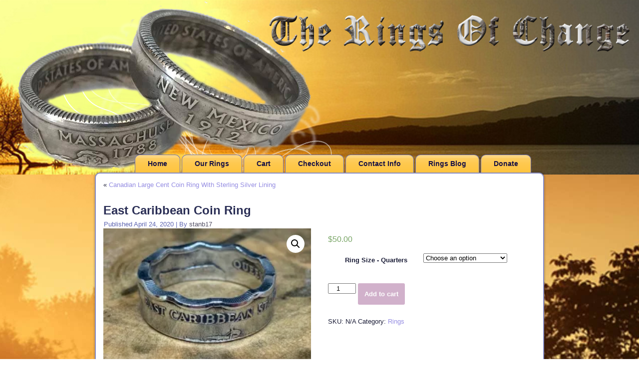

--- FILE ---
content_type: text/html; charset=UTF-8
request_url: http://theringsofchange.com/current-inventory/east-caribbean-coin-ring/
body_size: 12848
content:
<!DOCTYPE html>
<html lang="en-US">
<head>
<meta charset="UTF-8" />
<!-- Created by Artisteer v4.2.0.60623 -->
<meta name="viewport" content="initial-scale = 1.0, maximum-scale = 1.0, user-scalable = no, width = device-width" />
<!--[if lt IE 9]><script src="/html5.js"></script><![endif]-->

<link rel="stylesheet" href="http://theringsofchange.com/wp-content/themes/theringsofchange_ver4/style.css" media="screen" />
<link rel="pingback" href="http://theringsofchange.com/xmlrpc.php" />
<title>East Caribbean Coin Ring &#8211; The Rings Of Change</title>
<meta name='robots' content='max-image-preview:large' />
<script>window._wca = window._wca || [];</script>
<link rel='dns-prefetch' href='//stats.wp.com' />
<link rel='dns-prefetch' href='//secure.gravatar.com' />
<link rel='dns-prefetch' href='//s.w.org' />
<link rel='dns-prefetch' href='//v0.wordpress.com' />
<link rel='dns-prefetch' href='//i0.wp.com' />
<link rel='dns-prefetch' href='//c0.wp.com' />
<link rel="alternate" type="application/rss+xml" title="The Rings Of Change &raquo; Feed" href="http://theringsofchange.com/feed/" />
<link rel="alternate" type="application/rss+xml" title="The Rings Of Change &raquo; Comments Feed" href="http://theringsofchange.com/comments/feed/" />
<script type="text/javascript">
window._wpemojiSettings = {"baseUrl":"https:\/\/s.w.org\/images\/core\/emoji\/14.0.0\/72x72\/","ext":".png","svgUrl":"https:\/\/s.w.org\/images\/core\/emoji\/14.0.0\/svg\/","svgExt":".svg","source":{"concatemoji":"http:\/\/theringsofchange.com\/wp-includes\/js\/wp-emoji-release.min.js?ver=6.0.11"}};
/*! This file is auto-generated */
!function(e,a,t){var n,r,o,i=a.createElement("canvas"),p=i.getContext&&i.getContext("2d");function s(e,t){var a=String.fromCharCode,e=(p.clearRect(0,0,i.width,i.height),p.fillText(a.apply(this,e),0,0),i.toDataURL());return p.clearRect(0,0,i.width,i.height),p.fillText(a.apply(this,t),0,0),e===i.toDataURL()}function c(e){var t=a.createElement("script");t.src=e,t.defer=t.type="text/javascript",a.getElementsByTagName("head")[0].appendChild(t)}for(o=Array("flag","emoji"),t.supports={everything:!0,everythingExceptFlag:!0},r=0;r<o.length;r++)t.supports[o[r]]=function(e){if(!p||!p.fillText)return!1;switch(p.textBaseline="top",p.font="600 32px Arial",e){case"flag":return s([127987,65039,8205,9895,65039],[127987,65039,8203,9895,65039])?!1:!s([55356,56826,55356,56819],[55356,56826,8203,55356,56819])&&!s([55356,57332,56128,56423,56128,56418,56128,56421,56128,56430,56128,56423,56128,56447],[55356,57332,8203,56128,56423,8203,56128,56418,8203,56128,56421,8203,56128,56430,8203,56128,56423,8203,56128,56447]);case"emoji":return!s([129777,127995,8205,129778,127999],[129777,127995,8203,129778,127999])}return!1}(o[r]),t.supports.everything=t.supports.everything&&t.supports[o[r]],"flag"!==o[r]&&(t.supports.everythingExceptFlag=t.supports.everythingExceptFlag&&t.supports[o[r]]);t.supports.everythingExceptFlag=t.supports.everythingExceptFlag&&!t.supports.flag,t.DOMReady=!1,t.readyCallback=function(){t.DOMReady=!0},t.supports.everything||(n=function(){t.readyCallback()},a.addEventListener?(a.addEventListener("DOMContentLoaded",n,!1),e.addEventListener("load",n,!1)):(e.attachEvent("onload",n),a.attachEvent("onreadystatechange",function(){"complete"===a.readyState&&t.readyCallback()})),(e=t.source||{}).concatemoji?c(e.concatemoji):e.wpemoji&&e.twemoji&&(c(e.twemoji),c(e.wpemoji)))}(window,document,window._wpemojiSettings);
</script>
<style type="text/css">
img.wp-smiley,
img.emoji {
	display: inline !important;
	border: none !important;
	box-shadow: none !important;
	height: 1em !important;
	width: 1em !important;
	margin: 0 0.07em !important;
	vertical-align: -0.1em !important;
	background: none !important;
	padding: 0 !important;
}
</style>
	<link rel='stylesheet' id='wp-block-library-css'  href='https://c0.wp.com/c/6.0.11/wp-includes/css/dist/block-library/style.min.css' type='text/css' media='all' />
<style id='wp-block-library-inline-css' type='text/css'>
.has-text-align-justify{text-align:justify;}
</style>
<link rel='stylesheet' id='mediaelement-css'  href='https://c0.wp.com/c/6.0.11/wp-includes/js/mediaelement/mediaelementplayer-legacy.min.css' type='text/css' media='all' />
<link rel='stylesheet' id='wp-mediaelement-css'  href='https://c0.wp.com/c/6.0.11/wp-includes/js/mediaelement/wp-mediaelement.min.css' type='text/css' media='all' />
<link rel='stylesheet' id='wc-blocks-vendors-style-css'  href='http://theringsofchange.com/wp-content/plugins/woo-gutenberg-products-block/build/wc-blocks-vendors-style.css?ver=8.7.2' type='text/css' media='all' />
<link rel='stylesheet' id='wc-blocks-style-css'  href='http://theringsofchange.com/wp-content/plugins/woo-gutenberg-products-block/build/wc-blocks-style.css?ver=8.7.2' type='text/css' media='all' />
<style id='global-styles-inline-css' type='text/css'>
body{--wp--preset--color--black: #000000;--wp--preset--color--cyan-bluish-gray: #abb8c3;--wp--preset--color--white: #ffffff;--wp--preset--color--pale-pink: #f78da7;--wp--preset--color--vivid-red: #cf2e2e;--wp--preset--color--luminous-vivid-orange: #ff6900;--wp--preset--color--luminous-vivid-amber: #fcb900;--wp--preset--color--light-green-cyan: #7bdcb5;--wp--preset--color--vivid-green-cyan: #00d084;--wp--preset--color--pale-cyan-blue: #8ed1fc;--wp--preset--color--vivid-cyan-blue: #0693e3;--wp--preset--color--vivid-purple: #9b51e0;--wp--preset--gradient--vivid-cyan-blue-to-vivid-purple: linear-gradient(135deg,rgba(6,147,227,1) 0%,rgb(155,81,224) 100%);--wp--preset--gradient--light-green-cyan-to-vivid-green-cyan: linear-gradient(135deg,rgb(122,220,180) 0%,rgb(0,208,130) 100%);--wp--preset--gradient--luminous-vivid-amber-to-luminous-vivid-orange: linear-gradient(135deg,rgba(252,185,0,1) 0%,rgba(255,105,0,1) 100%);--wp--preset--gradient--luminous-vivid-orange-to-vivid-red: linear-gradient(135deg,rgba(255,105,0,1) 0%,rgb(207,46,46) 100%);--wp--preset--gradient--very-light-gray-to-cyan-bluish-gray: linear-gradient(135deg,rgb(238,238,238) 0%,rgb(169,184,195) 100%);--wp--preset--gradient--cool-to-warm-spectrum: linear-gradient(135deg,rgb(74,234,220) 0%,rgb(151,120,209) 20%,rgb(207,42,186) 40%,rgb(238,44,130) 60%,rgb(251,105,98) 80%,rgb(254,248,76) 100%);--wp--preset--gradient--blush-light-purple: linear-gradient(135deg,rgb(255,206,236) 0%,rgb(152,150,240) 100%);--wp--preset--gradient--blush-bordeaux: linear-gradient(135deg,rgb(254,205,165) 0%,rgb(254,45,45) 50%,rgb(107,0,62) 100%);--wp--preset--gradient--luminous-dusk: linear-gradient(135deg,rgb(255,203,112) 0%,rgb(199,81,192) 50%,rgb(65,88,208) 100%);--wp--preset--gradient--pale-ocean: linear-gradient(135deg,rgb(255,245,203) 0%,rgb(182,227,212) 50%,rgb(51,167,181) 100%);--wp--preset--gradient--electric-grass: linear-gradient(135deg,rgb(202,248,128) 0%,rgb(113,206,126) 100%);--wp--preset--gradient--midnight: linear-gradient(135deg,rgb(2,3,129) 0%,rgb(40,116,252) 100%);--wp--preset--duotone--dark-grayscale: url('#wp-duotone-dark-grayscale');--wp--preset--duotone--grayscale: url('#wp-duotone-grayscale');--wp--preset--duotone--purple-yellow: url('#wp-duotone-purple-yellow');--wp--preset--duotone--blue-red: url('#wp-duotone-blue-red');--wp--preset--duotone--midnight: url('#wp-duotone-midnight');--wp--preset--duotone--magenta-yellow: url('#wp-duotone-magenta-yellow');--wp--preset--duotone--purple-green: url('#wp-duotone-purple-green');--wp--preset--duotone--blue-orange: url('#wp-duotone-blue-orange');--wp--preset--font-size--small: 13px;--wp--preset--font-size--medium: 20px;--wp--preset--font-size--large: 36px;--wp--preset--font-size--x-large: 42px;}.has-black-color{color: var(--wp--preset--color--black) !important;}.has-cyan-bluish-gray-color{color: var(--wp--preset--color--cyan-bluish-gray) !important;}.has-white-color{color: var(--wp--preset--color--white) !important;}.has-pale-pink-color{color: var(--wp--preset--color--pale-pink) !important;}.has-vivid-red-color{color: var(--wp--preset--color--vivid-red) !important;}.has-luminous-vivid-orange-color{color: var(--wp--preset--color--luminous-vivid-orange) !important;}.has-luminous-vivid-amber-color{color: var(--wp--preset--color--luminous-vivid-amber) !important;}.has-light-green-cyan-color{color: var(--wp--preset--color--light-green-cyan) !important;}.has-vivid-green-cyan-color{color: var(--wp--preset--color--vivid-green-cyan) !important;}.has-pale-cyan-blue-color{color: var(--wp--preset--color--pale-cyan-blue) !important;}.has-vivid-cyan-blue-color{color: var(--wp--preset--color--vivid-cyan-blue) !important;}.has-vivid-purple-color{color: var(--wp--preset--color--vivid-purple) !important;}.has-black-background-color{background-color: var(--wp--preset--color--black) !important;}.has-cyan-bluish-gray-background-color{background-color: var(--wp--preset--color--cyan-bluish-gray) !important;}.has-white-background-color{background-color: var(--wp--preset--color--white) !important;}.has-pale-pink-background-color{background-color: var(--wp--preset--color--pale-pink) !important;}.has-vivid-red-background-color{background-color: var(--wp--preset--color--vivid-red) !important;}.has-luminous-vivid-orange-background-color{background-color: var(--wp--preset--color--luminous-vivid-orange) !important;}.has-luminous-vivid-amber-background-color{background-color: var(--wp--preset--color--luminous-vivid-amber) !important;}.has-light-green-cyan-background-color{background-color: var(--wp--preset--color--light-green-cyan) !important;}.has-vivid-green-cyan-background-color{background-color: var(--wp--preset--color--vivid-green-cyan) !important;}.has-pale-cyan-blue-background-color{background-color: var(--wp--preset--color--pale-cyan-blue) !important;}.has-vivid-cyan-blue-background-color{background-color: var(--wp--preset--color--vivid-cyan-blue) !important;}.has-vivid-purple-background-color{background-color: var(--wp--preset--color--vivid-purple) !important;}.has-black-border-color{border-color: var(--wp--preset--color--black) !important;}.has-cyan-bluish-gray-border-color{border-color: var(--wp--preset--color--cyan-bluish-gray) !important;}.has-white-border-color{border-color: var(--wp--preset--color--white) !important;}.has-pale-pink-border-color{border-color: var(--wp--preset--color--pale-pink) !important;}.has-vivid-red-border-color{border-color: var(--wp--preset--color--vivid-red) !important;}.has-luminous-vivid-orange-border-color{border-color: var(--wp--preset--color--luminous-vivid-orange) !important;}.has-luminous-vivid-amber-border-color{border-color: var(--wp--preset--color--luminous-vivid-amber) !important;}.has-light-green-cyan-border-color{border-color: var(--wp--preset--color--light-green-cyan) !important;}.has-vivid-green-cyan-border-color{border-color: var(--wp--preset--color--vivid-green-cyan) !important;}.has-pale-cyan-blue-border-color{border-color: var(--wp--preset--color--pale-cyan-blue) !important;}.has-vivid-cyan-blue-border-color{border-color: var(--wp--preset--color--vivid-cyan-blue) !important;}.has-vivid-purple-border-color{border-color: var(--wp--preset--color--vivid-purple) !important;}.has-vivid-cyan-blue-to-vivid-purple-gradient-background{background: var(--wp--preset--gradient--vivid-cyan-blue-to-vivid-purple) !important;}.has-light-green-cyan-to-vivid-green-cyan-gradient-background{background: var(--wp--preset--gradient--light-green-cyan-to-vivid-green-cyan) !important;}.has-luminous-vivid-amber-to-luminous-vivid-orange-gradient-background{background: var(--wp--preset--gradient--luminous-vivid-amber-to-luminous-vivid-orange) !important;}.has-luminous-vivid-orange-to-vivid-red-gradient-background{background: var(--wp--preset--gradient--luminous-vivid-orange-to-vivid-red) !important;}.has-very-light-gray-to-cyan-bluish-gray-gradient-background{background: var(--wp--preset--gradient--very-light-gray-to-cyan-bluish-gray) !important;}.has-cool-to-warm-spectrum-gradient-background{background: var(--wp--preset--gradient--cool-to-warm-spectrum) !important;}.has-blush-light-purple-gradient-background{background: var(--wp--preset--gradient--blush-light-purple) !important;}.has-blush-bordeaux-gradient-background{background: var(--wp--preset--gradient--blush-bordeaux) !important;}.has-luminous-dusk-gradient-background{background: var(--wp--preset--gradient--luminous-dusk) !important;}.has-pale-ocean-gradient-background{background: var(--wp--preset--gradient--pale-ocean) !important;}.has-electric-grass-gradient-background{background: var(--wp--preset--gradient--electric-grass) !important;}.has-midnight-gradient-background{background: var(--wp--preset--gradient--midnight) !important;}.has-small-font-size{font-size: var(--wp--preset--font-size--small) !important;}.has-medium-font-size{font-size: var(--wp--preset--font-size--medium) !important;}.has-large-font-size{font-size: var(--wp--preset--font-size--large) !important;}.has-x-large-font-size{font-size: var(--wp--preset--font-size--x-large) !important;}
</style>
<link rel='stylesheet' id='wcpa-frontend-css'  href='http://theringsofchange.com/wp-content/plugins/woo-custom-product-addons/assets/css/frontend.min.css?ver=1.0.0' type='text/css' media='all' />
<link rel='stylesheet' id='photoswipe-css'  href='https://c0.wp.com/p/woocommerce/7.0.0/assets/css/photoswipe/photoswipe.min.css' type='text/css' media='all' />
<link rel='stylesheet' id='photoswipe-default-skin-css'  href='https://c0.wp.com/p/woocommerce/7.0.0/assets/css/photoswipe/default-skin/default-skin.min.css' type='text/css' media='all' />
<link rel='stylesheet' id='woocommerce-layout-css'  href='https://c0.wp.com/p/woocommerce/7.0.0/assets/css/woocommerce-layout.css' type='text/css' media='all' />
<style id='woocommerce-layout-inline-css' type='text/css'>

	.infinite-scroll .woocommerce-pagination {
		display: none;
	}
</style>
<link rel='stylesheet' id='woocommerce-smallscreen-css'  href='https://c0.wp.com/p/woocommerce/7.0.0/assets/css/woocommerce-smallscreen.css' type='text/css' media='only screen and (max-width: 768px)' />
<link rel='stylesheet' id='woocommerce-general-css'  href='https://c0.wp.com/p/woocommerce/7.0.0/assets/css/woocommerce.css' type='text/css' media='all' />
<style id='woocommerce-inline-inline-css' type='text/css'>
.woocommerce form .form-row .required { visibility: visible; }
</style>
<!--[if lte IE 7]>
<link rel='stylesheet' id='style.ie7.css-css'  href='http://theringsofchange.com/wp-content/themes/theringsofchange_ver4/style.ie7.css?ver=6.0.11' type='text/css' media='screen' />
<![endif]-->
<link rel='stylesheet' id='style.responsive.css-css'  href='http://theringsofchange.com/wp-content/themes/theringsofchange_ver4/style.responsive.css?ver=6.0.11' type='text/css' media='all' />
<link rel='stylesheet' id='jetpack_css-css'  href='https://c0.wp.com/p/jetpack/11.4.2/css/jetpack.css' type='text/css' media='all' />
<script type='text/javascript' src='http://theringsofchange.com/wp-content/themes/theringsofchange_ver4/jquery.js?ver=6.0.11' id='jquery-js'></script>
<script defer type='text/javascript' src='https://stats.wp.com/s-202605.js' id='woocommerce-analytics-js'></script>
<script type='text/javascript' src='http://theringsofchange.com/wp-content/themes/theringsofchange_ver4/jquery-migrate-1.1.1.js?ver=6.0.11' id='jquery_migrate-js'></script>
<script type='text/javascript' src='http://theringsofchange.com/wp-content/themes/theringsofchange_ver4/script.js?ver=6.0.11' id='script.js-js'></script>
<script type='text/javascript' src='http://theringsofchange.com/wp-content/themes/theringsofchange_ver4/script.responsive.js?ver=6.0.11' id='script.responsive.js-js'></script>
<link rel="https://api.w.org/" href="http://theringsofchange.com/wp-json/" /><link rel="alternate" type="application/json" href="http://theringsofchange.com/wp-json/wp/v2/product/1033" /><link rel="EditURI" type="application/rsd+xml" title="RSD" href="http://theringsofchange.com/xmlrpc.php?rsd" />
<link rel="wlwmanifest" type="application/wlwmanifest+xml" href="http://theringsofchange.com/wp-includes/wlwmanifest.xml" /> 
<link rel="canonical" href="http://theringsofchange.com/current-inventory/east-caribbean-coin-ring/" />
<link rel="alternate" type="application/json+oembed" href="http://theringsofchange.com/wp-json/oembed/1.0/embed?url=http%3A%2F%2Ftheringsofchange.com%2Fcurrent-inventory%2Feast-caribbean-coin-ring%2F" />
<link rel="alternate" type="text/xml+oembed" href="http://theringsofchange.com/wp-json/oembed/1.0/embed?url=http%3A%2F%2Ftheringsofchange.com%2Fcurrent-inventory%2Feast-caribbean-coin-ring%2F&#038;format=xml" />
<style>img#wpstats{display:none}</style>
	


	<noscript><style>.woocommerce-product-gallery{ opacity: 1 !important; }</style></noscript>
				<style type="text/css">
				/* If html does not have either class, do not show lazy loaded images. */
				html:not( .jetpack-lazy-images-js-enabled ):not( .js ) .jetpack-lazy-image {
					display: none;
				}
			</style>
			<script>
				document.documentElement.classList.add(
					'jetpack-lazy-images-js-enabled'
				);
			</script>
		
<!-- Jetpack Open Graph Tags -->
<meta property="og:type" content="article" />
<meta property="og:title" content="East Caribbean Coin Ring" />
<meta property="og:url" content="http://theringsofchange.com/current-inventory/east-caribbean-coin-ring/" />
<meta property="og:description" content="Like a little crown for a frog, these rings shine up very nicely and are a great way to remember your trip to the Caribbean or your honeymoon. " />
<meta property="article:published_time" content="2020-04-24T18:46:10+00:00" />
<meta property="article:modified_time" content="2020-04-24T18:48:11+00:00" />
<meta property="og:site_name" content="The Rings Of Change" />
<meta property="og:image" content="https://i0.wp.com/theringsofchange.com/wp-content/uploads/2020/04/Caribbean-5.jpg?fit=640%2C433" />
<meta property="og:image:width" content="640" />
<meta property="og:image:height" content="433" />
<meta property="og:image:alt" content="" />
<meta property="og:locale" content="en_US" />
<meta name="twitter:text:title" content="East Caribbean Coin Ring" />
<meta name="twitter:image" content="https://i0.wp.com/theringsofchange.com/wp-content/uploads/2020/04/Caribbean-5.jpg?fit=640%2C433&#038;w=640" />
<meta name="twitter:card" content="summary_large_image" />

<!-- End Jetpack Open Graph Tags -->
<link rel="icon" href="https://i0.wp.com/theringsofchange.com/wp-content/uploads/2020/04/cropped-IMG_0099-rotated-1.jpg?fit=32%2C32" sizes="32x32" />
<link rel="icon" href="https://i0.wp.com/theringsofchange.com/wp-content/uploads/2020/04/cropped-IMG_0099-rotated-1.jpg?fit=192%2C192" sizes="192x192" />
<link rel="apple-touch-icon" href="https://i0.wp.com/theringsofchange.com/wp-content/uploads/2020/04/cropped-IMG_0099-rotated-1.jpg?fit=180%2C180" />
<meta name="msapplication-TileImage" content="https://i0.wp.com/theringsofchange.com/wp-content/uploads/2020/04/cropped-IMG_0099-rotated-1.jpg?fit=270%2C270" />
</head>
<body class="product-template-default single single-product postid-1033 theme-theringsofchange_ver4 woocommerce woocommerce-page woocommerce-no-js">

<div id="art-main">

<header class="art-header">

    <div class="art-shapes">
        <div class="art-object1800006215"></div>
<div class="art-object1727283745"></div>
<div class="art-object620445290"></div>

            </div>






                        
                    
</header>

<nav class="art-nav">
    
<ul class="art-hmenu menu-17">
	<li class="menu-item-131"><a title="Home" href="http://theringsofchange.com/">Home</a>
	<ul>
		<li class="menu-item-421"><a title="Our Mission" href="http://theringsofchange.com/our-mission/">Our Mission</a>
		</li>
	</ul>
	</li>
	<li class="menu-item-151"><a title="Our Rings" href="http://theringsofchange.com/our-rings/">Our Rings</a>
	<ul>
		<li class="menu-item-621"><a title="Our Rings" href="http://theringsofchange.com/our-rings/">Our Rings</a>
		</li>
		<li class="menu-item-769"><a title="Current Inventory" href="http://theringsofchange.com/current-inventory/">Current Inventory</a>
		</li>
		<li class="menu-item-334"><a title="Rare Silver Rings" href="http://theringsofchange.com/our-rings/rare-silver-rings/">Rare Silver Rings</a>
		</li>
		<li class="menu-item-427"><a title="Coins and Sizes" href="http://theringsofchange.com/our-rings/rare-silver-rings/coins-and-sizes/">Coins and Sizes</a>
		</li>
		<li class="menu-item-550"><a title="Cool Ring Designs" href="http://theringsofchange.com/cool-ring-designs/">Cool Ring Designs</a>
		</li>
		<li class="menu-item-535"><a title="Non-United States Rings" href="http://theringsofchange.com/our-rings/non-united-states-rings/">Non-United States Rings</a>
		</li>
		<li class="menu-item-422"><a title="Special Requests" href="http://theringsofchange.com/special-requests/">Special Requests</a>
		</li>
	</ul>
	</li>
	<li class="menu-item-150"><a title="Cart" href="http://theringsofchange.com/cart/">Cart</a>
	</li>
	<li class="menu-item-149"><a title="Checkout" href="http://theringsofchange.com/checkout/">Checkout</a>
	</li>
	<li class="menu-item-152"><a title="Contact Info" href="http://theringsofchange.com/contact-info/">Contact Info</a>
	<ul>
		<li class="menu-item-157"><a title="My account" href="http://theringsofchange.com/my-account/">My account</a>
		</li>
		<li class="menu-item-158"><a title="Logout" href="https://theringsofchange.com/my-account/customer-logout/?_wpnonce=f74e848504">Logout</a>
		</li>
	</ul>
	</li>
	<li class="menu-item-439"><a title="Rings Blog" href="http://theringsofchange.com/rings-blog/">Rings Blog</a>
	</li>
	<li class="menu-item-451"><a title="Donate" href="http://theringsofchange.com/donate/">Donate</a>
	</li>
</ul>
 
    </nav><div class="art-sheet clearfix">
            <div class="art-layout-wrapper">
                <div class="art-content-layout">
                    <div class="art-content-layout-row">
                        <div class="art-layout-cell art-content">

							<article class="art-post art-article " style="">
                                                                                                <div class="art-postcontent clearfix"><div class="navigation">
    <div class="alignleft">&laquo; <a href="http://theringsofchange.com/current-inventory/canadian-large-cent-coin-ring-with-sterling-silver-lining/" title="Canadian Large Cent Coin Ring With Sterling Silver Lining" rel="prev">Canadian Large Cent Coin Ring With Sterling Silver Lining</a></div>
    <div class="alignright"></div>
 </div></div>
                                                

</article>
		<article id="post-1033"  class="art-post art-article  post-1033 product type-product status-publish has-post-thumbnail product_cat-rings wcpa_has_options first instock purchasable product-type-variable" style="">
                                <h1 class="art-postheader entry-title">East Caribbean Coin Ring</h1>                                                <div class="art-postheadericons art-metadata-icons"><span class="art-postdateicon"><span class="date">Published</span> <span class="entry-date updated" title="6:46 pm">April 24, 2020</span></span> | <span class="art-postauthoricon"><span class="author">By</span> <span class="author vcard"><a class="url fn n" href="http://theringsofchange.com/author/stanb17/" title="View all posts by stanb17">stanb17</a></span></span></div>                <div class="art-postcontent clearfix"><div class="woocommerce">			<div class="single-product" data-product-page-preselected-id="0">
				<div class="woocommerce-notices-wrapper"></div><div id="product-1033" class="wcpa_has_options product type-product post-1033 status-publish instock product_cat-rings has-post-thumbnail purchasable product-type-variable">

	<div class="woocommerce-product-gallery woocommerce-product-gallery--with-images woocommerce-product-gallery--columns-4 images" data-columns="4" style="opacity: 0; transition: opacity .25s ease-in-out;">
	<figure class="woocommerce-product-gallery__wrapper">
		<div data-thumb="https://i0.wp.com/theringsofchange.com/wp-content/uploads/2020/04/Caribbean-5.jpg?fit=100%2C68" data-thumb-alt="" class="woocommerce-product-gallery__image"><a href="https://i0.wp.com/theringsofchange.com/wp-content/uploads/2020/04/Caribbean-5.jpg?fit=640%2C433"><img width="266" height="180" src="https://i0.wp.com/theringsofchange.com/wp-content/uploads/2020/04/Caribbean-5.jpg?fit=266%2C180" class="wp-post-image jetpack-lazy-image" alt title="Caribbean-5" data-caption data-src="https://i0.wp.com/theringsofchange.com/wp-content/uploads/2020/04/Caribbean-5.jpg?fit=640%2C433" data-large_image="https://i0.wp.com/theringsofchange.com/wp-content/uploads/2020/04/Caribbean-5.jpg?fit=640%2C433" data-large_image_width="640" data-large_image_height="433" data-lazy-srcset="https://i0.wp.com/theringsofchange.com/wp-content/uploads/2020/04/Caribbean-5.jpg?w=640 640w, https://i0.wp.com/theringsofchange.com/wp-content/uploads/2020/04/Caribbean-5.jpg?resize=300%2C203 300w, https://i0.wp.com/theringsofchange.com/wp-content/uploads/2020/04/Caribbean-5.jpg?resize=266%2C180 266w" data-lazy-sizes="(max-width: 266px) 100vw, 266px" data-lazy-src="https://i0.wp.com/theringsofchange.com/wp-content/uploads/2020/04/Caribbean-5.jpg?fit=266%2C180&amp;is-pending-load=1" srcset="[data-uri]"></a></div><div data-thumb="https://i0.wp.com/theringsofchange.com/wp-content/uploads/2020/04/Carridean1.jpg?fit=100%2C77" data-thumb-alt="" class="woocommerce-product-gallery__image"><a href="https://i0.wp.com/theringsofchange.com/wp-content/uploads/2020/04/Carridean1.jpg?fit=640%2C492"><img width="266" height="204" src="https://i0.wp.com/theringsofchange.com/wp-content/uploads/2020/04/Carridean1.jpg?fit=266%2C204" class=" jetpack-lazy-image" alt title="Carridean1" data-caption data-src="https://i0.wp.com/theringsofchange.com/wp-content/uploads/2020/04/Carridean1.jpg?fit=640%2C492" data-large_image="https://i0.wp.com/theringsofchange.com/wp-content/uploads/2020/04/Carridean1.jpg?fit=640%2C492" data-large_image_width="640" data-large_image_height="492" data-lazy-srcset="https://i0.wp.com/theringsofchange.com/wp-content/uploads/2020/04/Carridean1.jpg?w=640 640w, https://i0.wp.com/theringsofchange.com/wp-content/uploads/2020/04/Carridean1.jpg?resize=300%2C231 300w, https://i0.wp.com/theringsofchange.com/wp-content/uploads/2020/04/Carridean1.jpg?resize=266%2C204 266w" data-lazy-sizes="(max-width: 266px) 100vw, 266px" data-lazy-src="https://i0.wp.com/theringsofchange.com/wp-content/uploads/2020/04/Carridean1.jpg?fit=266%2C204&amp;is-pending-load=1" srcset="[data-uri]"></a></div><div data-thumb="https://i0.wp.com/theringsofchange.com/wp-content/uploads/2020/04/Caribbean-6.jpg?fit=100%2C77" data-thumb-alt="" class="woocommerce-product-gallery__image"><a href="https://i0.wp.com/theringsofchange.com/wp-content/uploads/2020/04/Caribbean-6.jpg?fit=640%2C492"><img width="266" height="204" src="https://i0.wp.com/theringsofchange.com/wp-content/uploads/2020/04/Caribbean-6.jpg?fit=266%2C204" class=" jetpack-lazy-image" alt title="Caribbean-6" data-caption data-src="https://i0.wp.com/theringsofchange.com/wp-content/uploads/2020/04/Caribbean-6.jpg?fit=640%2C492" data-large_image="https://i0.wp.com/theringsofchange.com/wp-content/uploads/2020/04/Caribbean-6.jpg?fit=640%2C492" data-large_image_width="640" data-large_image_height="492" data-lazy-srcset="https://i0.wp.com/theringsofchange.com/wp-content/uploads/2020/04/Caribbean-6.jpg?w=640 640w, https://i0.wp.com/theringsofchange.com/wp-content/uploads/2020/04/Caribbean-6.jpg?resize=300%2C231 300w, https://i0.wp.com/theringsofchange.com/wp-content/uploads/2020/04/Caribbean-6.jpg?resize=266%2C204 266w" data-lazy-sizes="(max-width: 266px) 100vw, 266px" data-lazy-src="https://i0.wp.com/theringsofchange.com/wp-content/uploads/2020/04/Caribbean-6.jpg?fit=266%2C204&amp;is-pending-load=1" srcset="[data-uri]"></a></div><div data-thumb="https://i0.wp.com/theringsofchange.com/wp-content/uploads/2020/04/Caribbean-7.jpg?fit=100%2C73" data-thumb-alt="" class="woocommerce-product-gallery__image"><a href="https://i0.wp.com/theringsofchange.com/wp-content/uploads/2020/04/Caribbean-7.jpg?fit=640%2C470"><img width="266" height="195" src="https://i0.wp.com/theringsofchange.com/wp-content/uploads/2020/04/Caribbean-7.jpg?fit=266%2C195" class=" jetpack-lazy-image" alt title="Caribbean-7" data-caption data-src="https://i0.wp.com/theringsofchange.com/wp-content/uploads/2020/04/Caribbean-7.jpg?fit=640%2C470" data-large_image="https://i0.wp.com/theringsofchange.com/wp-content/uploads/2020/04/Caribbean-7.jpg?fit=640%2C470" data-large_image_width="640" data-large_image_height="470" data-lazy-srcset="https://i0.wp.com/theringsofchange.com/wp-content/uploads/2020/04/Caribbean-7.jpg?w=640 640w, https://i0.wp.com/theringsofchange.com/wp-content/uploads/2020/04/Caribbean-7.jpg?resize=300%2C220 300w, https://i0.wp.com/theringsofchange.com/wp-content/uploads/2020/04/Caribbean-7.jpg?resize=266%2C195 266w" data-lazy-sizes="(max-width: 266px) 100vw, 266px" data-lazy-src="https://i0.wp.com/theringsofchange.com/wp-content/uploads/2020/04/Caribbean-7.jpg?fit=266%2C195&amp;is-pending-load=1" srcset="[data-uri]"></a></div><div data-thumb="https://i0.wp.com/theringsofchange.com/wp-content/uploads/2020/04/Caribbean-5.jpg?fit=100%2C68" data-thumb-alt="" class="woocommerce-product-gallery__image"><a href="https://i0.wp.com/theringsofchange.com/wp-content/uploads/2020/04/Caribbean-5.jpg?fit=640%2C433"><img width="266" height="180" src="https://i0.wp.com/theringsofchange.com/wp-content/uploads/2020/04/Caribbean-5.jpg?fit=266%2C180" class=" jetpack-lazy-image" alt title="Caribbean-5" data-caption data-src="https://i0.wp.com/theringsofchange.com/wp-content/uploads/2020/04/Caribbean-5.jpg?fit=640%2C433" data-large_image="https://i0.wp.com/theringsofchange.com/wp-content/uploads/2020/04/Caribbean-5.jpg?fit=640%2C433" data-large_image_width="640" data-large_image_height="433" data-lazy-srcset="https://i0.wp.com/theringsofchange.com/wp-content/uploads/2020/04/Caribbean-5.jpg?w=640 640w, https://i0.wp.com/theringsofchange.com/wp-content/uploads/2020/04/Caribbean-5.jpg?resize=300%2C203 300w, https://i0.wp.com/theringsofchange.com/wp-content/uploads/2020/04/Caribbean-5.jpg?resize=266%2C180 266w" data-lazy-sizes="(max-width: 266px) 100vw, 266px" data-lazy-src="https://i0.wp.com/theringsofchange.com/wp-content/uploads/2020/04/Caribbean-5.jpg?fit=266%2C180&amp;is-pending-load=1" srcset="[data-uri]"></a></div>	</figure>
</div>

	<div class="summary entry-summary">
		<p class="price"><span class="woocommerce-Price-amount amount"><bdi><span class="woocommerce-Price-currencySymbol">&#36;</span>50.00</bdi></span></p>

<form class="variations_form cart" action="" method="post" enctype='multipart/form-data' data-product_id="1033" data-product_variations="[{&quot;attributes&quot;:{&quot;attribute_pa_ring_size_quarters&quot;:&quot;&quot;},&quot;availability_html&quot;:&quot;&quot;,&quot;backorders_allowed&quot;:false,&quot;dimensions&quot;:{&quot;length&quot;:&quot;&quot;,&quot;width&quot;:&quot;&quot;,&quot;height&quot;:&quot;&quot;},&quot;dimensions_html&quot;:&quot;N\/A&quot;,&quot;display_price&quot;:50,&quot;display_regular_price&quot;:50,&quot;image&quot;:{&quot;title&quot;:&quot;Caribbean-5&quot;,&quot;caption&quot;:&quot;&quot;,&quot;url&quot;:&quot;http:\/\/theringsofchange.com\/wp-content\/uploads\/2020\/04\/Caribbean-5.jpg&quot;,&quot;alt&quot;:&quot;&quot;,&quot;src&quot;:&quot;https:\/\/i0.wp.com\/theringsofchange.com\/wp-content\/uploads\/2020\/04\/Caribbean-5.jpg?fit=266%2C180&quot;,&quot;srcset&quot;:&quot;https:\/\/i0.wp.com\/theringsofchange.com\/wp-content\/uploads\/2020\/04\/Caribbean-5.jpg?w=640 640w, https:\/\/i0.wp.com\/theringsofchange.com\/wp-content\/uploads\/2020\/04\/Caribbean-5.jpg?resize=300%2C203 300w, https:\/\/i0.wp.com\/theringsofchange.com\/wp-content\/uploads\/2020\/04\/Caribbean-5.jpg?resize=266%2C180 266w&quot;,&quot;sizes&quot;:&quot;(max-width: 266px) 100vw, 266px&quot;,&quot;full_src&quot;:&quot;https:\/\/i0.wp.com\/theringsofchange.com\/wp-content\/uploads\/2020\/04\/Caribbean-5.jpg?fit=640%2C433&quot;,&quot;full_src_w&quot;:640,&quot;full_src_h&quot;:433,&quot;gallery_thumbnail_src&quot;:&quot;https:\/\/i0.wp.com\/theringsofchange.com\/wp-content\/uploads\/2020\/04\/Caribbean-5.jpg?fit=100%2C68&quot;,&quot;gallery_thumbnail_src_w&quot;:100,&quot;gallery_thumbnail_src_h&quot;:68,&quot;thumb_src&quot;:&quot;https:\/\/i0.wp.com\/theringsofchange.com\/wp-content\/uploads\/2020\/04\/Caribbean-5.jpg?resize=150%2C150&quot;,&quot;thumb_src_w&quot;:150,&quot;thumb_src_h&quot;:150,&quot;src_w&quot;:266,&quot;src_h&quot;:180},&quot;image_id&quot;:1023,&quot;is_downloadable&quot;:false,&quot;is_in_stock&quot;:true,&quot;is_purchasable&quot;:true,&quot;is_sold_individually&quot;:&quot;no&quot;,&quot;is_virtual&quot;:false,&quot;max_qty&quot;:&quot;&quot;,&quot;min_qty&quot;:1,&quot;price_html&quot;:&quot;&quot;,&quot;sku&quot;:&quot;&quot;,&quot;variation_description&quot;:&quot;&quot;,&quot;variation_id&quot;:1034,&quot;variation_is_active&quot;:true,&quot;variation_is_visible&quot;:true,&quot;weight&quot;:&quot;&quot;,&quot;weight_html&quot;:&quot;N\/A&quot;}]">
	
			<table class="variations" cellspacing="0" role="presentation">
			<tbody>
									<tr>
						<th class="label"><label for="pa_ring_size_quarters">Ring Size - Quarters</label></th>
						<td class="value">
							<select id="pa_ring_size_quarters" class="" name="attribute_pa_ring_size_quarters" data-attribute_name="attribute_pa_ring_size_quarters" data-show_option_none="yes"><option value="">Choose an option</option><option value="size_quarters" >Size Quarters</option><option value="4-5" >4.5</option><option value="5" >5</option><option value="5-5" >5.5</option><option value="6" >6</option><option value="6-5" >6.5</option><option value="7" >7</option><option value="7-5" >7.5</option><option value="8" >8</option><option value="8-5" >8.5</option><option value="9" >9</option><option value="9-5" >9.5</option><option value="10" >10</option><option value="10-5" >10.5</option><option value="11" >11</option></select><a class="reset_variations" href="#">Clear</a>						</td>
					</tr>
							</tbody>
		</table>
		
		<div class="single_variation_wrap">
			<div class="woocommerce-variation single_variation"></div><div class="woocommerce-variation-add-to-cart variations_button">
	<div class="wcpa_form_outer"></div>
		<div class="quantity">
				<label class="screen-reader-text" for="quantity_697cca4d69276">East Caribbean Coin Ring quantity</label>
		<input
			type="number"
			id="quantity_697cca4d69276"
			class="input-text qty text"
			step="1"
			min="1"
			max=""
			name="quantity"
			value="1"
			title="Qty"
			size="4"
			placeholder=""
			inputmode="numeric"
			autocomplete="off"
		/>
			</div>
	
	<button type="submit" class="single_add_to_cart_button button alt">Add to cart</button>

	
	<input type="hidden" name="add-to-cart" value="1033" />
	<input type="hidden" name="product_id" value="1033" />
	<input type="hidden" name="variation_id" class="variation_id" value="0" />
</div>
		</div>
	
	</form>

<div class="product_meta">

	
	
		<span class="sku_wrapper">SKU: <span class="sku">N/A</span></span>

	
	<span class="posted_in">Category: <a href="http://theringsofchange.com/product-category/rings/" rel="tag">Rings</a></span>
	
	
</div>
	</div>

	
	<div class="woocommerce-tabs wc-tabs-wrapper">
		<ul class="tabs wc-tabs" role="tablist">
							<li class="description_tab" id="tab-title-description" role="tab" aria-controls="tab-description">
					<a href="#tab-description">
						Description					</a>
				</li>
							<li class="additional_information_tab" id="tab-title-additional_information" role="tab" aria-controls="tab-additional_information">
					<a href="#tab-additional_information">
						Additional information					</a>
				</li>
					</ul>
					<div class="woocommerce-Tabs-panel woocommerce-Tabs-panel--description panel entry-content wc-tab" id="tab-description" role="tabpanel" aria-labelledby="tab-title-description">
				
	<h2>Description</h2>

<p style="padding-left: 40px;"><span style="font-size: 14pt;">Like a little crown for a frog, these rings shine up very nicely and are a great way to remember your trip to the Caribbean or your honeymoon. </span></p>
			</div>
					<div class="woocommerce-Tabs-panel woocommerce-Tabs-panel--additional_information panel entry-content wc-tab" id="tab-additional_information" role="tabpanel" aria-labelledby="tab-title-additional_information">
				
	<h2>Additional information</h2>

<table class="woocommerce-product-attributes shop_attributes">
			<tr class="woocommerce-product-attributes-item woocommerce-product-attributes-item--attribute_pa_ring_size_quarters">
			<th class="woocommerce-product-attributes-item__label">Ring Size - Quarters</th>
			<td class="woocommerce-product-attributes-item__value"><p>Size Quarters, 4.5, 5, 5.5, 6, 6.5, 7, 7.5, 8, 8.5, 9, 9.5, 10, 10.5, 11</p>
</td>
		</tr>
	</table>
			</div>
		
			</div>


	<section class="related products">

					<h2>Related products</h2>
				
		<ul class="products columns-4">

			
					<li class="wcpa_has_options product type-product post-914 status-publish first instock product_cat-rings has-post-thumbnail purchasable product-type-variable">
	<a href="http://theringsofchange.com/current-inventory/zero-fucks-coin-rings/" class="woocommerce-LoopProduct-link woocommerce-loop-product__link"><img width="150" height="150" src="https://i0.wp.com/theringsofchange.com/wp-content/uploads/2020/02/ZFG1.jpg?resize=150%2C150" class="attachment-woocommerce_thumbnail size-woocommerce_thumbnail jetpack-lazy-image" alt data-lazy-srcset="https://i0.wp.com/theringsofchange.com/wp-content/uploads/2020/02/ZFG1.jpg?resize=150%2C150 150w, https://i0.wp.com/theringsofchange.com/wp-content/uploads/2020/02/ZFG1.jpg?resize=100%2C100 100w, https://i0.wp.com/theringsofchange.com/wp-content/uploads/2020/02/ZFG1.jpg?zoom=2&amp;resize=150%2C150 300w, https://i0.wp.com/theringsofchange.com/wp-content/uploads/2020/02/ZFG1.jpg?zoom=3&amp;resize=150%2C150 450w" data-lazy-sizes="(max-width: 150px) 100vw, 150px" data-lazy-src="https://i0.wp.com/theringsofchange.com/wp-content/uploads/2020/02/ZFG1.jpg?resize=150%2C150&amp;is-pending-load=1" srcset="[data-uri]"><h2 class="woocommerce-loop-product__title">Zero Fucks Coin Rings</h2>
	<span class="price"><span class="woocommerce-Price-amount amount"><bdi><span class="woocommerce-Price-currencySymbol">&#36;</span>70.00</bdi></span></span>
</a><a href="http://theringsofchange.com/current-inventory/zero-fucks-coin-rings/" data-quantity="1" class="button product_type_variable add_to_cart_button" data-product_id="914" data-product_sku="" aria-label="Select options for &ldquo;Zero Fucks Coin Rings&rdquo;" rel="nofollow">Select options</a></li>

			
					<li class="wcpa_has_options product type-product post-663 status-publish instock product_cat-rings has-post-thumbnail purchasable product-type-variable">
	<a href="http://theringsofchange.com/current-inventory/silver-shield/" class="woocommerce-LoopProduct-link woocommerce-loop-product__link"><img width="150" height="150" src="https://i0.wp.com/theringsofchange.com/wp-content/uploads/2020/03/Pirate-New3.jpg?resize=150%2C150" class="attachment-woocommerce_thumbnail size-woocommerce_thumbnail jetpack-lazy-image" alt data-lazy-srcset="https://i0.wp.com/theringsofchange.com/wp-content/uploads/2020/03/Pirate-New3.jpg?resize=150%2C150 150w, https://i0.wp.com/theringsofchange.com/wp-content/uploads/2020/03/Pirate-New3.jpg?resize=100%2C100 100w, https://i0.wp.com/theringsofchange.com/wp-content/uploads/2020/03/Pirate-New3.jpg?zoom=2&amp;resize=150%2C150 300w, https://i0.wp.com/theringsofchange.com/wp-content/uploads/2020/03/Pirate-New3.jpg?zoom=3&amp;resize=150%2C150 450w" data-lazy-sizes="(max-width: 150px) 100vw, 150px" data-lazy-src="https://i0.wp.com/theringsofchange.com/wp-content/uploads/2020/03/Pirate-New3.jpg?resize=150%2C150&amp;is-pending-load=1" srcset="[data-uri]"><h2 class="woocommerce-loop-product__title">Silver Shield and Pirate Coin Rings</h2>
	<span class="price"><span class="woocommerce-Price-amount amount"><bdi><span class="woocommerce-Price-currencySymbol">&#36;</span>100.00</bdi></span></span>
</a><a href="http://theringsofchange.com/current-inventory/silver-shield/" data-quantity="1" class="button product_type_variable add_to_cart_button" data-product_id="663" data-product_sku="" aria-label="Select options for &ldquo;Silver Shield and Pirate Coin Rings&rdquo;" rel="nofollow">Select options</a></li>

			
					<li class="wcpa_has_options product type-product post-1029 status-publish instock product_cat-rings has-post-thumbnail purchasable product-type-variable">
	<a href="http://theringsofchange.com/current-inventory/canadian-large-cent-coin-ring-with-sterling-silver-lining/" class="woocommerce-LoopProduct-link woocommerce-loop-product__link"><img width="150" height="150" src="https://i0.wp.com/theringsofchange.com/wp-content/uploads/2020/04/IMG_0747.jpg?resize=150%2C150" class="attachment-woocommerce_thumbnail size-woocommerce_thumbnail jetpack-lazy-image" alt data-lazy-srcset="https://i0.wp.com/theringsofchange.com/wp-content/uploads/2020/04/IMG_0747.jpg?resize=150%2C150 150w, https://i0.wp.com/theringsofchange.com/wp-content/uploads/2020/04/IMG_0747.jpg?resize=100%2C100 100w, https://i0.wp.com/theringsofchange.com/wp-content/uploads/2020/04/IMG_0747.jpg?zoom=2&amp;resize=150%2C150 300w, https://i0.wp.com/theringsofchange.com/wp-content/uploads/2020/04/IMG_0747.jpg?zoom=3&amp;resize=150%2C150 450w" data-lazy-sizes="(max-width: 150px) 100vw, 150px" data-lazy-src="https://i0.wp.com/theringsofchange.com/wp-content/uploads/2020/04/IMG_0747.jpg?resize=150%2C150&amp;is-pending-load=1" srcset="[data-uri]"><h2 class="woocommerce-loop-product__title">Canadian Large Cent Coin Ring With Sterling Silver Lining</h2>
	<span class="price"><span class="woocommerce-Price-amount amount"><bdi><span class="woocommerce-Price-currencySymbol">&#36;</span>65.00</bdi></span></span>
</a><a href="http://theringsofchange.com/current-inventory/canadian-large-cent-coin-ring-with-sterling-silver-lining/" data-quantity="1" class="button product_type_variable add_to_cart_button" data-product_id="1029" data-product_sku="" aria-label="Select options for &ldquo;Canadian Large Cent Coin Ring With Sterling Silver Lining&rdquo;" rel="nofollow">Select options</a></li>

			
					<li class="wcpa_has_options product type-product post-551 status-publish last instock product_cat-rings has-post-thumbnail purchasable product-type-variable">
	<a href="http://theringsofchange.com/current-inventory/presidential-coin-rings/" class="woocommerce-LoopProduct-link woocommerce-loop-product__link"><img width="150" height="150" src="https://i0.wp.com/theringsofchange.com/wp-content/uploads/2019/02/Presidential-Dollars1-1.png?resize=150%2C150" class="attachment-woocommerce_thumbnail size-woocommerce_thumbnail jetpack-lazy-image" alt data-lazy-srcset="https://i0.wp.com/theringsofchange.com/wp-content/uploads/2019/02/Presidential-Dollars1-1.png?resize=150%2C150 150w, https://i0.wp.com/theringsofchange.com/wp-content/uploads/2019/02/Presidential-Dollars1-1.png?resize=100%2C100 100w, https://i0.wp.com/theringsofchange.com/wp-content/uploads/2019/02/Presidential-Dollars1-1.png?zoom=2&amp;resize=150%2C150 300w, https://i0.wp.com/theringsofchange.com/wp-content/uploads/2019/02/Presidential-Dollars1-1.png?zoom=3&amp;resize=150%2C150 450w" data-lazy-sizes="(max-width: 150px) 100vw, 150px" data-lazy-src="https://i0.wp.com/theringsofchange.com/wp-content/uploads/2019/02/Presidential-Dollars1-1.png?resize=150%2C150&amp;is-pending-load=1" srcset="[data-uri]"><h2 class="woocommerce-loop-product__title">Presidential Coin Rings</h2>
	<span class="price"><span class="woocommerce-Price-amount amount"><bdi><span class="woocommerce-Price-currencySymbol">&#36;</span>45.00</bdi></span></span>
</a><a href="http://theringsofchange.com/current-inventory/presidential-coin-rings/" data-quantity="1" class="button product_type_variable add_to_cart_button" data-product_id="551" data-product_sku="" aria-label="Select options for &ldquo;Presidential Coin Rings&rdquo;" rel="nofollow">Select options</a></li>

			
		</ul>

	</section>
	</div>

			</div>
			</div></div>
                                                

</article>
					<article id="text-2"  class="art-post art-article  widget widget_text" style="">
                                                                                                <div class="art-postcontent clearfix">			<div class="textwidget"><p><strong>*All ring images are representative of the ring(s) you will receive. Example images will change as needed.</strong></p>
</div>
		</div>
                                                

</article>
	

                        </div>
                    </div>
                </div>
            </div><footer class="art-footer"><div class="art-footer-text">
  
<p style="float: left; margin-right: 100px">&nbsp; &nbsp;&nbsp;<img width="51" height="51" alt="" src="http://theringsofchange.com/wp-content/themes/theringsofchange_ver4/images/1308293091_twitter-2.png" />&nbsp;&nbsp;&nbsp;<img width="51" height="51" alt="" src="http://theringsofchange.com/wp-content/themes/theringsofchange_ver4/images/1308293119_facebook-2.png" class="" /></p>
<p style="float: left; text-align: left">Icons by <a href="http://www.wpzoom.com/">wpzoom.com</a><br />
Copyright © 2019. All Rights Reserved.</p>
<br clear="all" />


</div>
</footer>

    </div>
    <p class="art-page-footer">
        <span id="art-footnote-links">Powered by <a href="http://wordpress.org/" target="_blank">WordPress</a> and <a href="http://www.artisteer.com/?p=wordpress_themes" target="_blank">WordPress Theme</a> created with Artisteer.</span>
        <span id="art-licence-links">Images by Flickr/JANUARIOUS,hgaronfolo1984</span>
    </p>
</div>


<div id="wp-footer">
	<script type="application/ld+json">{"@context":"https:\/\/schema.org\/","@type":"Product","@id":"http:\/\/theringsofchange.com\/current-inventory\/east-caribbean-coin-ring\/#product","name":"East Caribbean Coin Ring","url":"http:\/\/theringsofchange.com\/current-inventory\/east-caribbean-coin-ring\/","description":"Like a little crown for a frog, these rings shine up very nicely and are a great way to remember your trip to the Caribbean or your honeymoon.\u00a0","image":"http:\/\/theringsofchange.com\/wp-content\/uploads\/2020\/04\/Caribbean-5.jpg","sku":1033,"offers":[{"@type":"Offer","price":"50.00","priceValidUntil":"2027-12-31","priceSpecification":{"price":"50.00","priceCurrency":"USD","valueAddedTaxIncluded":"false"},"priceCurrency":"USD","availability":"http:\/\/schema.org\/InStock","url":"http:\/\/theringsofchange.com\/current-inventory\/east-caribbean-coin-ring\/","seller":{"@type":"Organization","name":"The Rings Of Change","url":"http:\/\/theringsofchange.com"}}]}</script>
<div class="pswp" tabindex="-1" role="dialog" aria-hidden="true">
	<div class="pswp__bg"></div>
	<div class="pswp__scroll-wrap">
		<div class="pswp__container">
			<div class="pswp__item"></div>
			<div class="pswp__item"></div>
			<div class="pswp__item"></div>
		</div>
		<div class="pswp__ui pswp__ui--hidden">
			<div class="pswp__top-bar">
				<div class="pswp__counter"></div>
				<button class="pswp__button pswp__button--close" aria-label="Close (Esc)"></button>
				<button class="pswp__button pswp__button--share" aria-label="Share"></button>
				<button class="pswp__button pswp__button--fs" aria-label="Toggle fullscreen"></button>
				<button class="pswp__button pswp__button--zoom" aria-label="Zoom in/out"></button>
				<div class="pswp__preloader">
					<div class="pswp__preloader__icn">
						<div class="pswp__preloader__cut">
							<div class="pswp__preloader__donut"></div>
						</div>
					</div>
				</div>
			</div>
			<div class="pswp__share-modal pswp__share-modal--hidden pswp__single-tap">
				<div class="pswp__share-tooltip"></div>
			</div>
			<button class="pswp__button pswp__button--arrow--left" aria-label="Previous (arrow left)"></button>
			<button class="pswp__button pswp__button--arrow--right" aria-label="Next (arrow right)"></button>
			<div class="pswp__caption">
				<div class="pswp__caption__center"></div>
			</div>
		</div>
	</div>
</div>
	<script type="text/javascript">
		(function () {
			var c = document.body.className;
			c = c.replace(/woocommerce-no-js/, 'woocommerce-js');
			document.body.className = c;
		})();
	</script>
	<script type="text/template" id="tmpl-variation-template">
	<div class="woocommerce-variation-description">{{{ data.variation.variation_description }}}</div>
	<div class="woocommerce-variation-price">{{{ data.variation.price_html }}}</div>
	<div class="woocommerce-variation-availability">{{{ data.variation.availability_html }}}</div>
</script>
<script type="text/template" id="tmpl-unavailable-variation-template">
	<p>Sorry, this product is unavailable. Please choose a different combination.</p>
</script>
<script type='text/javascript' src='https://c0.wp.com/c/6.0.11/wp-includes/js/comment-reply.min.js' id='comment-reply-js'></script>
<script type='text/javascript' src='https://c0.wp.com/p/jetpack/11.4.2/_inc/build/photon/photon.min.js' id='jetpack-photon-js'></script>
<script type='text/javascript' src='https://c0.wp.com/p/woocommerce/7.0.0/assets/js/jquery-blockui/jquery.blockUI.min.js' id='jquery-blockui-js'></script>
<script type='text/javascript' id='wc-add-to-cart-js-extra'>
/* <![CDATA[ */
var wc_add_to_cart_params = {"ajax_url":"\/wp-admin\/admin-ajax.php","wc_ajax_url":"\/?wc-ajax=%%endpoint%%","i18n_view_cart":"View cart","cart_url":"http:\/\/theringsofchange.com\/cart\/","is_cart":"","cart_redirect_after_add":"no"};
/* ]]> */
</script>
<script type='text/javascript' src='https://c0.wp.com/p/woocommerce/7.0.0/assets/js/frontend/add-to-cart.min.js' id='wc-add-to-cart-js'></script>
<script type='text/javascript' src='https://c0.wp.com/p/woocommerce/7.0.0/assets/js/zoom/jquery.zoom.min.js' id='zoom-js'></script>
<script type='text/javascript' src='https://c0.wp.com/p/woocommerce/7.0.0/assets/js/flexslider/jquery.flexslider.min.js' id='flexslider-js'></script>
<script type='text/javascript' src='https://c0.wp.com/p/woocommerce/7.0.0/assets/js/photoswipe/photoswipe.min.js' id='photoswipe-js'></script>
<script type='text/javascript' src='https://c0.wp.com/p/woocommerce/7.0.0/assets/js/photoswipe/photoswipe-ui-default.min.js' id='photoswipe-ui-default-js'></script>
<script type='text/javascript' id='wc-single-product-js-extra'>
/* <![CDATA[ */
var wc_single_product_params = {"i18n_required_rating_text":"Please select a rating","review_rating_required":"yes","flexslider":{"rtl":false,"animation":"slide","smoothHeight":true,"directionNav":false,"controlNav":"thumbnails","slideshow":false,"animationSpeed":500,"animationLoop":false,"allowOneSlide":false},"zoom_enabled":"1","zoom_options":[],"photoswipe_enabled":"1","photoswipe_options":{"shareEl":false,"closeOnScroll":false,"history":false,"hideAnimationDuration":0,"showAnimationDuration":0},"flexslider_enabled":"1"};
/* ]]> */
</script>
<script type='text/javascript' src='https://c0.wp.com/p/woocommerce/7.0.0/assets/js/frontend/single-product.min.js' id='wc-single-product-js'></script>
<script type='text/javascript' src='https://c0.wp.com/p/woocommerce/7.0.0/assets/js/js-cookie/js.cookie.min.js' id='js-cookie-js'></script>
<script type='text/javascript' id='woocommerce-js-extra'>
/* <![CDATA[ */
var woocommerce_params = {"ajax_url":"\/wp-admin\/admin-ajax.php","wc_ajax_url":"\/?wc-ajax=%%endpoint%%"};
/* ]]> */
</script>
<script type='text/javascript' src='https://c0.wp.com/p/woocommerce/7.0.0/assets/js/frontend/woocommerce.min.js' id='woocommerce-js'></script>
<script type='text/javascript' id='wc-cart-fragments-js-extra'>
/* <![CDATA[ */
var wc_cart_fragments_params = {"ajax_url":"\/wp-admin\/admin-ajax.php","wc_ajax_url":"\/?wc-ajax=%%endpoint%%","cart_hash_key":"wc_cart_hash_0c0de66be380660055d9bd4960690d7f","fragment_name":"wc_fragments_0c0de66be380660055d9bd4960690d7f","request_timeout":"5000"};
/* ]]> */
</script>
<script type='text/javascript' src='https://c0.wp.com/p/woocommerce/7.0.0/assets/js/frontend/cart-fragments.min.js' id='wc-cart-fragments-js'></script>
<script type='text/javascript' id='wc-cart-fragments-js-after'>
		jQuery( 'body' ).bind( 'wc_fragments_refreshed', function() {
			var jetpackLazyImagesLoadEvent;
			try {
				jetpackLazyImagesLoadEvent = new Event( 'jetpack-lazy-images-load', {
					bubbles: true,
					cancelable: true
				} );
			} catch ( e ) {
				jetpackLazyImagesLoadEvent = document.createEvent( 'Event' )
				jetpackLazyImagesLoadEvent.initEvent( 'jetpack-lazy-images-load', true, true );
			}
			jQuery( 'body' ).get( 0 ).dispatchEvent( jetpackLazyImagesLoadEvent );
		} );
		
</script>
<script type='text/javascript' src='http://theringsofchange.com/wp-content/plugins/jetpack/jetpack_vendor/automattic/jetpack-lazy-images/dist/intersection-observer.js?minify=false&#038;ver=83ec8aa758f883d6da14' id='jetpack-lazy-images-polyfill-intersectionobserver-js'></script>
<script type='text/javascript' id='jetpack-lazy-images-js-extra'>
/* <![CDATA[ */
var jetpackLazyImagesL10n = {"loading_warning":"Images are still loading. Please cancel your print and try again."};
/* ]]> */
</script>
<script type='text/javascript' src='http://theringsofchange.com/wp-content/plugins/jetpack/jetpack_vendor/automattic/jetpack-lazy-images/dist/lazy-images.js?minify=false&#038;ver=8767d0da914b289bd862' id='jetpack-lazy-images-js'></script>
<script type='text/javascript' src='https://c0.wp.com/c/6.0.11/wp-includes/js/underscore.min.js' id='underscore-js'></script>
<script type='text/javascript' id='wp-util-js-extra'>
/* <![CDATA[ */
var _wpUtilSettings = {"ajax":{"url":"\/wp-admin\/admin-ajax.php"}};
/* ]]> */
</script>
<script type='text/javascript' src='https://c0.wp.com/c/6.0.11/wp-includes/js/wp-util.min.js' id='wp-util-js'></script>
<script type='text/javascript' id='wc-add-to-cart-variation-js-extra'>
/* <![CDATA[ */
var wc_add_to_cart_variation_params = {"wc_ajax_url":"\/?wc-ajax=%%endpoint%%","i18n_no_matching_variations_text":"Sorry, no products matched your selection. Please choose a different combination.","i18n_make_a_selection_text":"Please select some product options before adding this product to your cart.","i18n_unavailable_text":"Sorry, this product is unavailable. Please choose a different combination."};
/* ]]> */
</script>
<script type='text/javascript' src='https://c0.wp.com/p/woocommerce/7.0.0/assets/js/frontend/add-to-cart-variation.min.js' id='wc-add-to-cart-variation-js'></script>
<!-- WooCommerce JavaScript -->
<script type="text/javascript">
jQuery(function($) { 
_wca.push({
			'_en': 'woocommerceanalytics_product_view',
			'pi': '1033',
			'pn': 'East Caribbean Coin Ring',
			'pc': 'Rings',
			'pp': '50.00',
			'pt': 'variable','blog_id': '158201598', 'ui': 'null', 'url': 'http://theringsofchange.com', 'woo_version': '7.0.0', 'cart_page_contains_cart_block': '0', 'cart_page_contains_cart_shortcode': '1', 'checkout_page_contains_checkout_block': '0', 'checkout_page_contains_checkout_shortcode': '1', 
		});
 });
</script>
<script src='https://stats.wp.com/e-202605.js' defer></script>
<script>
	_stq = window._stq || [];
	_stq.push([ 'view', {v:'ext',j:'1:11.4.2',blog:'158201598',post:'1033',tz:'0',srv:'theringsofchange.com'} ]);
	_stq.push([ 'clickTrackerInit', '158201598', '1033' ]);
</script>
	<!-- 184 queries. 1.196 seconds. -->
</div>
</body>
</html>

